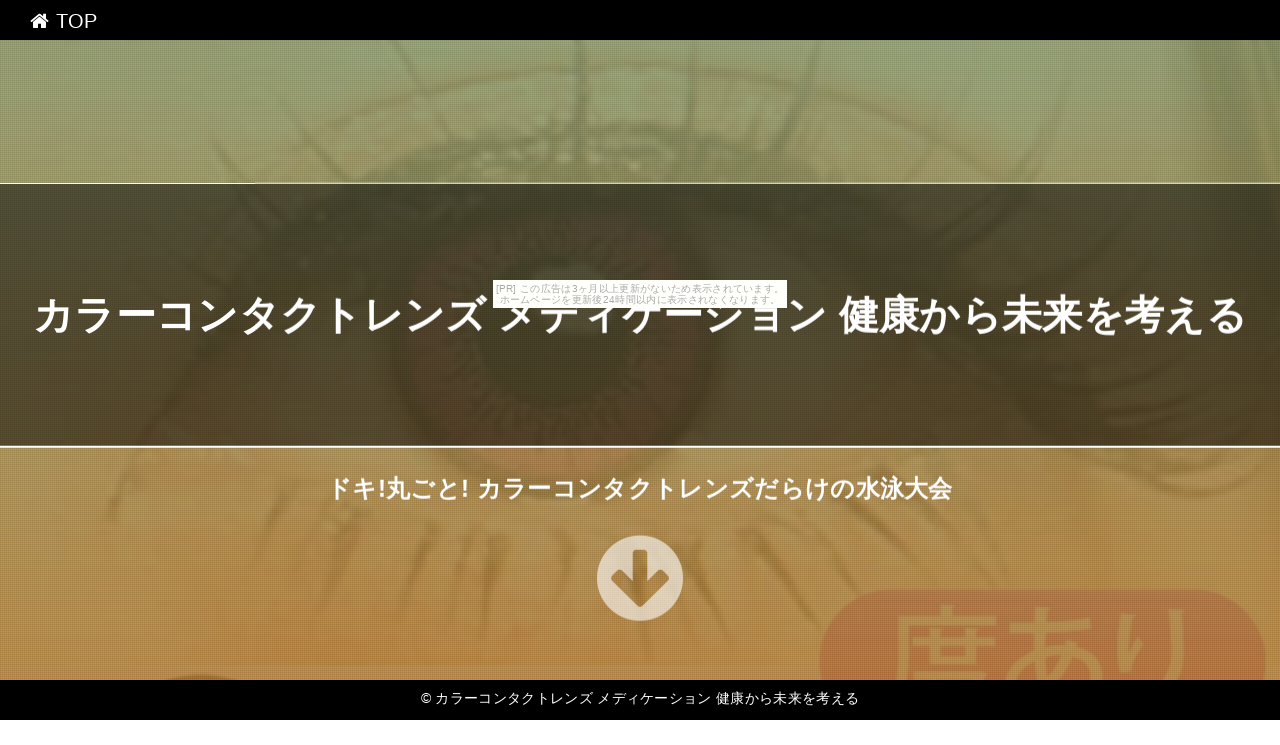

--- FILE ---
content_type: text/html
request_url: http://jsonenist.kacchaokkana.com/byway/
body_size: 3826
content:
<!DOCTYPE html>
<html lang="ja" class="div1">
<head>
<title>カラーコンタクトレンズ メディケーション 健康から未来を考える</title>
<meta charset="UTF-8">
<meta name="viewport" content="width=device-width, initial-scale=1.0">
<meta http-equiv="X-UA-Compatible" content="IE=edge">
<meta name="description" content="ドキ!丸ごと! カラーコンタクトレンズだらけの水泳大会">
<meta name="keywords" content="カラーコンタクトレンズ">
<link rel="stylesheet" href="./main.css">
<link rel="shortcut icon" type="image/x-icon" href="./favicon.ico">
<link rel="alternate" type="application/rss+xml" title="カラーコンタクトレンズ メディケーション 健康から未来を考える" href="http://jsonenist.kacchaokkana.com/byway/sitemap.xml">
<link rel="stylesheet" href="https://maxcdn.bootstrapcdn.com/font-awesome/4.7.0/css/font-awesome.min.css">
<script src="https://ajax.googleapis.com/ajax/libs/jquery/1.11.1/jquery.min.js"></script>
<script src="./main.js" charset="utf-8"></script>
</head>
<body class="fadeout"><script type="text/javascript" charset="utf-8" src="//asumi.shinobi.jp/encount"></script><div style="text-align: center;"><div style="display: inline-block; position: relative; z-index: 9999;"><script type="text/javascript" charset="utf-8" src="//asumi.shinobi.jp/fire?f=435"></script><script type="text/javascript" charset="utf-8" src="/__sys__inactive_message.js"></script></div></div>
<div class="wrap">
	
	<!-- menu -->
	<div id="menu"><a href="#top"><i class="fa fa-home" aria-hidden="true"></i> TOP</a></div>
	<div id="top"></top>

	<!-- header -->
	<header>
		<div id="header" class="holder">
			<div class="first" ></div>
			<div class="second"></div>
			<div class="third" ></div>
			<div class="txt">
				<h1><a href="./" class="white">カラーコンタクトレンズ メディケーション 健康から未来を考える</a></h1>
				<h2>ドキ!丸ごと! カラーコンタクトレンズだらけの水泳大会</h2>
				<div id="to_list"><a href="#main"><i class='fa fa-arrow-circle-down' aria-hidden='true'></i></a></div>
			</div>
		</div>
	</header>

	<!-- main -->
 	<main>
		<div id="main">
			<h3><i class="fa fa-shopping-bag" aria-hidden="true" style="color:#ffff2b;"></i> 人気のカラーコンタクトレンズ！厳選30品</h3>
			<div class="item item-1">
				<div class="item_image">
					<a href="https://hb.afl.rakuten.co.jp/hgc/g00rgbx4.bdflw01f.g00rgbx4.bdflxab6/?pc=http%3A%2F%2Fitem.rakuten.co.jp%2Fmerihapi%2Fcontactfilm2t-rose%2F&m=http%3A%2F%2Fm.rakuten.co.jp%2Fmerihapi%2Fi%2F10000587%2F" target="_blank"><img src="https://thumbnail.image.rakuten.co.jp/@0_mall/merihapi/cabinet/03161594/03660960/img64265298.jpg?_ex=400x400" class="fade"></a>
				</div>
				<div class="item_name">【レンズケース付】ツートーン ローズ(度あり 1箱1枚入り 1ヶ月) コンタクトフィルム パーティー＆インパクト ピンク カラコン カラーコンタクト ハロウィン 度付き 度つき 送料無料</div>
				<div class="button_block">
					<a class="al-c buy-button" href="item1.html">詳しく見る <i class="fa fa-hand-o-up" aria-hidden="true"></i></a>
				</div>
			</div>
			<div class="item item-2">
				<div class="item_image">
					<a href="https://hb.afl.rakuten.co.jp/hgc/g00rgbx4.bdflw01f.g00rgbx4.bdflxab6/?pc=http%3A%2F%2Fitem.rakuten.co.jp%2Fmerihapi%2Fcontactfilmpi-solidred%2F&m=http%3A%2F%2Fm.rakuten.co.jp%2Fmerihapi%2Fi%2F10000586%2F" target="_blank"><img src="https://thumbnail.image.rakuten.co.jp/@0_mall/merihapi/cabinet/03161594/03660960/img64265294.jpg?_ex=400x400" class="fade"></a>
				</div>
				<div class="item_name">【レンズケース付】ソリッドレッド(度あり 1箱1枚入り 1ヶ月) コンタクトフィルム パーティー＆インパクト レッド レッドカラコン 赤カラコン カラーコンタクト ハロウィン 度付き 度つき red 送料無料</div>
				<div class="button_block">
					<a class="al-c buy-button" href="item2.html">詳しく見る <i class="fa fa-hand-o-up" aria-hidden="true"></i></a>
				</div>
			</div>
			<div class="item item-3">
				<div class="item_image">
					<a href="https://hb.afl.rakuten.co.jp/hgc/g00rjcm4.bdflw818.g00rjcm4.bdflxbf5/?pc=http%3A%2F%2Fitem.rakuten.co.jp%2Fmarisqueen%2Fcandymagicking-pwr%2F&m=http%3A%2F%2Fm.rakuten.co.jp%2Fmarisqueen%2Fi%2F10001669%2F" target="_blank"><img src="https://thumbnail.image.rakuten.co.jp/@0_mall/marisqueen/cabinet/04999109/05070995/imgrc0077083617.jpg?_ex=400x400" class="fade"></a>
				</div>
				<div class="item_name">度あり カラコン 1箱1枚 キャンマジ キャンディーマジック キング 高発色　フチ有　カラコンキラメクうるるん瞳 ブラウン グレー ブラック ブルー</div>
				<div class="button_block">
					<a class="al-c buy-button" href="item3.html">詳しく見る <i class="fa fa-hand-o-up" aria-hidden="true"></i></a>
				</div>
			</div>
			<div class="item item-4">
				<div class="item_image">
					<a href="https://hb.afl.rakuten.co.jp/hgc/g00rjcm4.bdflw818.g00rjcm4.bdflxbf5/?pc=http%3A%2F%2Fitem.rakuten.co.jp%2Fmarisqueen%2Fcandymagicnatural001%2F&m=http%3A%2F%2Fm.rakuten.co.jp%2Fmarisqueen%2Fi%2F10000480%2F" target="_blank"><img src="https://thumbnail.image.rakuten.co.jp/@0_mall/marisqueen/cabinet/04999109/05070995/imgrc0077083624.jpg?_ex=400x400" class="fade"></a>
				</div>
				<div class="item_name">カラコン【キャンマジ】 キャンディーマジックナチュラル 品格漂う外国人セレブ風カラコン高発色で透明感を魅せるブラウン</div>
				<div class="button_block">
					<a class="al-c buy-button" href="item4.html">詳しく見る <i class="fa fa-hand-o-up" aria-hidden="true"></i></a>
				</div>
			</div>
			<div class="item item-5">
				<div class="item_image">
					<a href="https://hb.afl.rakuten.co.jp/hgc/g00rjcm4.bdflw818.g00rjcm4.bdflxbf5/?pc=http%3A%2F%2Fitem.rakuten.co.jp%2Fmarisqueen%2Fcandymagicking001%2F&m=http%3A%2F%2Fm.rakuten.co.jp%2Fmarisqueen%2Fi%2F10000484%2F" target="_blank"><img src="https://thumbnail.image.rakuten.co.jp/@0_mall/marisqueen/cabinet/04999109/05070995/imgrc0077083623.jpg?_ex=400x400" class="fade"></a>
				</div>
				<div class="item_name">カラコン【キャンマジ】 キャンディーマジック キング 高発色　フチ有　カラコンキラメクうるるん瞳 ブラウン グレー ブラック</div>
				<div class="button_block">
					<a class="al-c buy-button" href="item5.html">詳しく見る <i class="fa fa-hand-o-up" aria-hidden="true"></i></a>
				</div>
			</div>
			<div class="item item-6">
				<div class="item_image">
					<a href="https://hb.afl.rakuten.co.jp/hgc/g00rjcm4.bdflw818.g00rjcm4.bdflxbf5/?pc=http%3A%2F%2Fitem.rakuten.co.jp%2Fmarisqueen%2Fyururia002%2F&m=http%3A%2F%2Fm.rakuten.co.jp%2Fmarisqueen%2Fi%2F10001681%2F" target="_blank"><img src="https://thumbnail.image.rakuten.co.jp/@0_mall/marisqueen/cabinet/04796694/imgrc0070583347.jpg?_ex=400x400" class="fade"></a>
				</div>
				<div class="item_name">カラコン　みずきてぃプロデュース ユルリアワンデー リッチベイビーワンデー 30枚 度なし/度あり ★YURURIA　1DAY　メルティーブラウン ジューシーブラウン（カラコン）（カラーコンタクト）</div>
				<div class="button_block">
					<a class="al-c buy-button" href="item6.html">詳しく見る <i class="fa fa-hand-o-up" aria-hidden="true"></i></a>
				</div>
			</div>
			<div class="item item-7">
				<div class="item_image">
					<a href="https://hb.afl.rakuten.co.jp/hgc/g00rjcm4.bdflw818.g00rjcm4.bdflxbf5/?pc=http%3A%2F%2Fitem.rakuten.co.jp%2Fmarisqueen%2Fyururia001%2F&m=http%3A%2F%2Fm.rakuten.co.jp%2Fmarisqueen%2Fi%2F10001359%2F" target="_blank"><img src="https://thumbnail.image.rakuten.co.jp/@0_mall/marisqueen/cabinet/04796694/imgrc0070583347.jpg?_ex=400x400" class="fade"></a>
				</div>
				<div class="item_name">みずきてぃプロデュース ユルリア ワンデー リッチベイビー 10枚 度なし/度あり ★YURURIA　1DAY　メルティーブラウン ジューシーブラウン（カラコン）（カラーコンタクト）</div>
				<div class="button_block">
					<a class="al-c buy-button" href="item7.html">詳しく見る <i class="fa fa-hand-o-up" aria-hidden="true"></i></a>
				</div>
			</div>
			<div class="item item-8">
				<div class="item_image">
					<a href="https://hb.afl.rakuten.co.jp/hgc/g00pmlp4.bdflw47e.g00pmlp4.bdflx115/?pc=http%3A%2F%2Fitem.rakuten.co.jp%2Faltrade%2F10006622%2F&m=http%3A%2F%2Fm.rakuten.co.jp%2Faltrade%2Fi%2F10006622%2F" target="_blank"><img src="https://thumbnail.image.rakuten.co.jp/@0_mall/altrade/cabinet/smartphone/karakon/05803602/imgrc0069576111.jpg?_ex=400x400" class="fade"></a>
				</div>
				<div class="item_name">【片目分】ルナナチュラル（1箱1枚入/度あり・度なし/BC:8.8mm/DIA:14.5mm/1ヵ月使い捨て/カラコン）大石絵理ちゃん イメージモデル カラコン ちゅるん 透明感 ハーフ目 カラーコンタクト</div>
				<div class="button_block">
					<a class="al-c buy-button" href="item8.html">詳しく見る <i class="fa fa-hand-o-up" aria-hidden="true"></i></a>
				</div>
			</div>
			<div class="item item-9">
				<div class="item_image">
					<a href="https://hb.afl.rakuten.co.jp/hgc/g00pmlp4.bdflw47e.g00pmlp4.bdflx115/?pc=http%3A%2F%2Fitem.rakuten.co.jp%2Faltrade%2F10006623%2F&m=http%3A%2F%2Fm.rakuten.co.jp%2Faltrade%2Fi%2F10006623%2F" target="_blank"><img src="https://thumbnail.image.rakuten.co.jp/@0_mall/altrade/cabinet/smartphone/karakon/05803602/imgrc0069576111.jpg?_ex=400x400" class="fade"></a>
				</div>
				<div class="item_name">【両目分】ルナナチュラル（1箱1枚入/度あり・度なし/BC:8.8mm/DIA:14.5mm/1ヵ月使い捨て/カラコン）大石絵理ちゃん イメージモデル カラコン ちゅるん 透明感 ハーフ目 カラーコンタクト 両目分</div>
				<div class="button_block">
					<a class="al-c buy-button" href="item9.html">詳しく見る <i class="fa fa-hand-o-up" aria-hidden="true"></i></a>
				</div>
			</div>
			<div class="item item-10">
				<div class="item_image">
					<a href="https://hb.afl.rakuten.co.jp/hgc/g00pmlp4.bdflw47e.g00pmlp4.bdflx115/?pc=http%3A%2F%2Fitem.rakuten.co.jp%2Faltrade%2F10006624%2F&m=http%3A%2F%2Fm.rakuten.co.jp%2Faltrade%2Fi%2F10006625%2F" target="_blank"><img src="https://thumbnail.image.rakuten.co.jp/@0_mall/altrade/cabinet/smartphone/karakon/05803602/imgrc0069576111.jpg?_ex=400x400" class="fade"></a>
				</div>
				<div class="item_name">【送料無料・ケア用品付き・4箱セット】ルナナチュラル（1箱1枚入/度あり・度なし/BC:8.8mm/DIA:14.5mm/1ヵ月使い捨て/カラコン）大石絵理ちゃん イメージモデル カラコン ちゅるん 透明感 ハーフ目 カラーコンタクト 両目分</div>
				<div class="button_block">
					<a class="al-c buy-button" href="item10.html">詳しく見る <i class="fa fa-hand-o-up" aria-hidden="true"></i></a>
				</div>
			</div>
			<div class="item item-11">
				<div class="item_image">
					<a href="https://hb.afl.rakuten.co.jp/hgc/g00pnm84.bdflwc9a.g00pnm84.bdflx5a2/?pc=http%3A%2F%2Fitem.rakuten.co.jp%2Ftaps%2F235108-10%2F&m=http%3A%2F%2Fm.rakuten.co.jp%2Ftaps%2Fi%2F10028493%2F" target="_blank"><img src="https://thumbnail.image.rakuten.co.jp/@0_mall/taps/cabinet/tokiwacamera13/businness_10.jpg?_ex=400x400" class="fade"></a>
				</div>
				<div class="item_name">シード カラーコンタクト プラスモード ワンデー オム ビジネス 10枚入りx10箱セット（100枚）</div>
				<div class="button_block">
					<a class="al-c buy-button" href="item11.html">詳しく見る <i class="fa fa-hand-o-up" aria-hidden="true"></i></a>
				</div>
			</div>
			<div class="item item-12">
				<div class="item_image">
					<a href="https://hb.afl.rakuten.co.jp/hgc/g00pnm84.bdflwc9a.g00pnm84.bdflx5a2/?pc=http%3A%2F%2Fitem.rakuten.co.jp%2Ftaps%2F235108-12%2F&m=http%3A%2F%2Fm.rakuten.co.jp%2Ftaps%2Fi%2F10028487%2F" target="_blank"><img src="https://thumbnail.image.rakuten.co.jp/@0_mall/taps/cabinet/tokiwacamera13/businness_12.jpg?_ex=400x400" class="fade"></a>
				</div>
				<div class="item_name">シード カラーコンタクト プラスモード ワンデー オム ビジネス 10枚入りx12箱セット（120枚）</div>
				<div class="button_block">
					<a class="al-c buy-button" href="item12.html">詳しく見る <i class="fa fa-hand-o-up" aria-hidden="true"></i></a>
				</div>
			</div>
			<div class="item item-13">
				<div class="item_image">
					<a href="https://hb.afl.rakuten.co.jp/hgc/g00pnm84.bdflwc9a.g00pnm84.bdflx5a2/?pc=http%3A%2F%2Fitem.rakuten.co.jp%2Ftaps%2F235108-2%2F&m=http%3A%2F%2Fm.rakuten.co.jp%2Ftaps%2Fi%2F10028497%2F" target="_blank"><img src="https://thumbnail.image.rakuten.co.jp/@0_mall/taps/cabinet/tokiwacamera13/businness_m.jpg?_ex=400x400" class="fade"></a>
				</div>
				<div class="item_name">シード カラーコンタクト プラスモード ワンデー オム ビジネス 2箱セット（20枚）【メール便発送】</div>
				<div class="button_block">
					<a class="al-c buy-button" href="item13.html">詳しく見る <i class="fa fa-hand-o-up" aria-hidden="true"></i></a>
				</div>
			</div>
			<div class="item item-14">
				<div class="item_image">
					<a href="https://hb.afl.rakuten.co.jp/hgc/g00pnm84.bdflwc9a.g00pnm84.bdflx5a2/?pc=http%3A%2F%2Fitem.rakuten.co.jp%2Ftaps%2F236105-4%2F&m=http%3A%2F%2Fm.rakuten.co.jp%2Ftaps%2Fi%2F10028500%2F" target="_blank"><img src="https://thumbnail.image.rakuten.co.jp/@0_mall/taps/cabinet/tokiwacamera13/f_private_m.jpg?_ex=400x400" class="fade"></a>
				</div>
				<div class="item_name">シード カラーコンタクト プラスモード ワンデー オム プライベート 10枚入りx4箱セット（40枚）【メール便発送】</div>
				<div class="button_block">
					<a class="al-c buy-button" href="item14.html">詳しく見る <i class="fa fa-hand-o-up" aria-hidden="true"></i></a>
				</div>
			</div>
			<div class="item item-15">
				<div class="item_image">
					<a href="https://hb.afl.rakuten.co.jp/hgc/g00pnm84.bdflwc9a.g00pnm84.bdflx5a2/?pc=http%3A%2F%2Fitem.rakuten.co.jp%2Ftaps%2F236105-10%2F&m=http%3A%2F%2Fm.rakuten.co.jp%2Ftaps%2Fi%2F10028494%2F" target="_blank"><img src="https://thumbnail.image.rakuten.co.jp/@0_mall/taps/cabinet/tokiwacamera13/private_10.jpg?_ex=400x400" class="fade"></a>
				</div>
				<div class="item_name">シード カラーコンタクト プラスモード ワンデー オム プライベート 10枚入りx10箱セット（100枚）</div>
				<div class="button_block">
					<a class="al-c buy-button" href="item15.html">詳しく見る <i class="fa fa-hand-o-up" aria-hidden="true"></i></a>
				</div>
			</div>
			<div class="item item-16">
				<div class="item_image">
					<a href="https://hb.afl.rakuten.co.jp/hgc/g00pnm84.bdflwc9a.g00pnm84.bdflx5a2/?pc=http%3A%2F%2Fitem.rakuten.co.jp%2Ftaps%2F236105-6%2F&m=http%3A%2F%2Fm.rakuten.co.jp%2Ftaps%2Fi%2F10028502%2F" target="_blank"><img src="https://thumbnail.image.rakuten.co.jp/@0_mall/taps/cabinet/tokiwacamera13/f_private_m.jpg?_ex=400x400" class="fade"></a>
				</div>
				<div class="item_name">シード カラーコンタクト プラスモード ワンデー オム プライベート 10枚入りx6箱セット（60枚）【メール便発送】</div>
				<div class="button_block">
					<a class="al-c buy-button" href="item16.html">詳しく見る <i class="fa fa-hand-o-up" aria-hidden="true"></i></a>
				</div>
			</div>
			<div class="item item-17">
				<div class="item_image">
					<a href="https://hb.afl.rakuten.co.jp/hgc/g00pnm84.bdflwc9a.g00pnm84.bdflx5a2/?pc=http%3A%2F%2Fitem.rakuten.co.jp%2Ftaps%2F236105-12%2F&m=http%3A%2F%2Fm.rakuten.co.jp%2Ftaps%2Fi%2F10028495%2F" target="_blank"><img src="https://thumbnail.image.rakuten.co.jp/@0_mall/taps/cabinet/tokiwacamera13/private_12.jpg?_ex=400x400" class="fade"></a>
				</div>
				<div class="item_name">シード カラーコンタクト プラスモード ワンデー オム プライベート 10枚入りx12箱セット（120枚）</div>
				<div class="button_block">
					<a class="al-c buy-button" href="item17.html">詳しく見る <i class="fa fa-hand-o-up" aria-hidden="true"></i></a>
				</div>
			</div>
			<div class="item item-18">
				<div class="item_image">
					<a href="https://hb.afl.rakuten.co.jp/hgc/g00pnm84.bdflwc9a.g00pnm84.bdflx5a2/?pc=http%3A%2F%2Fitem.rakuten.co.jp%2Ftaps%2F236105-24%2F&m=http%3A%2F%2Fm.rakuten.co.jp%2Ftaps%2Fi%2F10028496%2F" target="_blank"><img src="https://thumbnail.image.rakuten.co.jp/@0_mall/taps/cabinet/tokiwacamera13/private_24.jpg?_ex=400x400" class="fade"></a>
				</div>
				<div class="item_name">シード カラーコンタクト プラスモード ワンデー オム プライベート 10枚入りx24箱セット（240枚）</div>
				<div class="button_block">
					<a class="al-c buy-button" href="item18.html">詳しく見る <i class="fa fa-hand-o-up" aria-hidden="true"></i></a>
				</div>
			</div>
			<div class="item item-19">
				<div class="item_image">
					<a href="https://hb.afl.rakuten.co.jp/hgc/g00pnm84.bdflwc9a.g00pnm84.bdflx5a2/?pc=http%3A%2F%2Fitem.rakuten.co.jp%2Ftaps%2F236105-2%2F&m=http%3A%2F%2Fm.rakuten.co.jp%2Ftaps%2Fi%2F10028498%2F" target="_blank"><img src="https://thumbnail.image.rakuten.co.jp/@0_mall/taps/cabinet/tokiwacamera13/f_private_m.jpg?_ex=400x400" class="fade"></a>
				</div>
				<div class="item_name">シード カラーコンタクト プラスモード ワンデー オム プライベート10枚入x2箱セット（20枚）【メール便発送】</div>
				<div class="button_block">
					<a class="al-c buy-button" href="item19.html">詳しく見る <i class="fa fa-hand-o-up" aria-hidden="true"></i></a>
				</div>
			</div>
			<div class="item item-20">
				<div class="item_image">
					<a href="https://hb.afl.rakuten.co.jp/hgc/g00pnm84.bdflwc9a.g00pnm84.bdflx5a2/?pc=http%3A%2F%2Fitem.rakuten.co.jp%2Ftaps%2F236105-8%2F&m=http%3A%2F%2Fm.rakuten.co.jp%2Ftaps%2Fi%2F10028503%2F" target="_blank"><img src="https://thumbnail.image.rakuten.co.jp/@0_mall/taps/cabinet/tokiwacamera13/private_8.jpg?_ex=400x400" class="fade"></a>
				</div>
				<div class="item_name">シード カラーコンタクト プラスモード ワンデー オム プライベート 10枚入りx8箱セット（80枚）</div>
				<div class="button_block">
					<a class="al-c buy-button" href="item20.html">詳しく見る <i class="fa fa-hand-o-up" aria-hidden="true"></i></a>
				</div>
			</div>
			<div class="item item-21">
				<div class="item_image">
					<a href="https://hb.afl.rakuten.co.jp/hgc/g00pnm84.bdflwc9a.g00pnm84.bdflx5a2/?pc=http%3A%2F%2Fitem.rakuten.co.jp%2Ftaps%2F235108-24%2F&m=http%3A%2F%2Fm.rakuten.co.jp%2Ftaps%2Fi%2F10028486%2F" target="_blank"><img src="https://thumbnail.image.rakuten.co.jp/@0_mall/taps/cabinet/tokiwacamera13/businness_24.jpg?_ex=400x400" class="fade"></a>
				</div>
				<div class="item_name">シード カラーコンタクト プラスモード ワンデー オム ビジネス 10枚入りx24箱セット（240枚）</div>
				<div class="button_block">
					<a class="al-c buy-button" href="item21.html">詳しく見る <i class="fa fa-hand-o-up" aria-hidden="true"></i></a>
				</div>
			</div>
			<div class="item item-22">
				<div class="item_image">
					<a href="https://hb.afl.rakuten.co.jp/hgc/g00pnm84.bdflwc9a.g00pnm84.bdflx5a2/?pc=http%3A%2F%2Fitem.rakuten.co.jp%2Ftaps%2F235108-8%2F&m=http%3A%2F%2Fm.rakuten.co.jp%2Ftaps%2Fi%2F10028492%2F" target="_blank"><img src="https://thumbnail.image.rakuten.co.jp/@0_mall/taps/cabinet/tokiwacamera13/businness_8.jpg?_ex=400x400" class="fade"></a>
				</div>
				<div class="item_name">シード カラーコンタクト プラスモード ワンデー オム ビジネス 10枚入りx8箱セット（80枚）</div>
				<div class="button_block">
					<a class="al-c buy-button" href="item22.html">詳しく見る <i class="fa fa-hand-o-up" aria-hidden="true"></i></a>
				</div>
			</div>
			<div class="item item-23">
				<div class="item_image">
					<a href="https://hb.afl.rakuten.co.jp/hgc/g00pnm84.bdflwc9a.g00pnm84.bdflx5a2/?pc=http%3A%2F%2Fitem.rakuten.co.jp%2Ftaps%2F235108-4%2F&m=http%3A%2F%2Fm.rakuten.co.jp%2Ftaps%2Fi%2F10028499%2F" target="_blank"><img src="https://thumbnail.image.rakuten.co.jp/@0_mall/taps/cabinet/tokiwacamera13/businness_m.jpg?_ex=400x400" class="fade"></a>
				</div>
				<div class="item_name">シード カラーコンタクト プラスモード ワンデー オム ビジネス 10枚入りx4箱セット（40枚）【メール便発送】</div>
				<div class="button_block">
					<a class="al-c buy-button" href="item23.html">詳しく見る <i class="fa fa-hand-o-up" aria-hidden="true"></i></a>
				</div>
			</div>
			<div class="item item-24">
				<div class="item_image">
					<a href="https://hb.afl.rakuten.co.jp/hgc/g00pnm84.bdflwc9a.g00pnm84.bdflx5a2/?pc=http%3A%2F%2Fitem.rakuten.co.jp%2Ftaps%2F235108-6%2F&m=http%3A%2F%2Fm.rakuten.co.jp%2Ftaps%2Fi%2F10028501%2F" target="_blank"><img src="https://thumbnail.image.rakuten.co.jp/@0_mall/taps/cabinet/tokiwacamera13/businness_m.jpg?_ex=400x400" class="fade"></a>
				</div>
				<div class="item_name">シード カラーコンタクト プラスモード ワンデー オム ビジネス 10枚入りx6箱セット（60枚）【メール便発送】</div>
				<div class="button_block">
					<a class="al-c buy-button" href="item24.html">詳しく見る <i class="fa fa-hand-o-up" aria-hidden="true"></i></a>
				</div>
			</div>
			<div class="item item-25">
				<div class="item_image">
					<a href="https://hb.afl.rakuten.co.jp/hgc/g00pnm84.bdflwc9a.g00pnm84.bdflx5a2/?pc=http%3A%2F%2Fitem.rakuten.co.jp%2Ftaps%2F4537675968008%2F&m=http%3A%2F%2Fm.rakuten.co.jp%2Ftaps%2Fi%2F10028967%2F" target="_blank"><img src="https://thumbnail.image.rakuten.co.jp/@0_mall/taps/cabinet/tokiwacamera13/001.jpg?_ex=400x400" class="fade"></a>
				</div>
				<div class="item_name">アイビューティー 2ウィーク 6枚入り</div>
				<div class="button_block">
					<a class="al-c buy-button" href="item25.html">詳しく見る <i class="fa fa-hand-o-up" aria-hidden="true"></i></a>
				</div>
			</div>
			<div class="item item-26">
				<div class="item_image">
					<a href="https://hb.afl.rakuten.co.jp/hgc/g00pnm84.bdflwc9a.g00pnm84.bdflx5a2/?pc=http%3A%2F%2Fitem.rakuten.co.jp%2Ftaps%2F4547683000001%2F&m=http%3A%2F%2Fm.rakuten.co.jp%2Ftaps%2Fi%2F10028511%2F" target="_blank"><img src="https://thumbnail.image.rakuten.co.jp/@0_mall/taps/cabinet/tokiwacamera14/innocentglam.jpg?_ex=400x400" class="fade"></a>
				</div>
				<div class="item_name">エバーカラーワンデーナチュラルモイストレーベルUV イノセントグラム 14.5mm 1箱20枚入り</div>
				<div class="button_block">
					<a class="al-c buy-button" href="item26.html">詳しく見る <i class="fa fa-hand-o-up" aria-hidden="true"></i></a>
				</div>
			</div>
			<div class="item item-27">
				<div class="item_image">
					<a href="https://hb.afl.rakuten.co.jp/hgc/g00pnm84.bdflwc9a.g00pnm84.bdflx5a2/?pc=http%3A%2F%2Fitem.rakuten.co.jp%2Ftaps%2F4547683000006%2F&m=http%3A%2F%2Fm.rakuten.co.jp%2Ftaps%2Fi%2F10028634%2F" target="_blank"><img src="https://thumbnail.image.rakuten.co.jp/@0_mall/taps/cabinet/tokiwacamera13/4547683000006-1.jpg?_ex=400x400" class="fade"></a>
				</div>
				<div class="item_name">エバーカラー ワンデー モイストレーベル ヌーディーヴェール 14.5mm 10枚入 度あり・度なし【お取り寄せ】</div>
				<div class="button_block">
					<a class="al-c buy-button" href="item27.html">詳しく見る <i class="fa fa-hand-o-up" aria-hidden="true"></i></a>
				</div>
			</div>
			<div class="item item-28">
				<div class="item_image">
					<a href="https://hb.afl.rakuten.co.jp/hgc/g00pnm84.bdflwc9a.g00pnm84.bdflx5a2/?pc=http%3A%2F%2Fitem.rakuten.co.jp%2Ftaps%2F4547683000011%2F&m=http%3A%2F%2Fm.rakuten.co.jp%2Ftaps%2Fi%2F10028637%2F" target="_blank"><img src="https://thumbnail.image.rakuten.co.jp/@0_mall/taps/cabinet/tokiwacamera13/4547683000011-1.jpg?_ex=400x400" class="fade"></a>
				</div>
				<div class="item_name">エバーカラー ワンデー ハグユー チョコ 14.5mm 10枚入 度あり・度なし【お取り寄せ】</div>
				<div class="button_block">
					<a class="al-c buy-button" href="item28.html">詳しく見る <i class="fa fa-hand-o-up" aria-hidden="true"></i></a>
				</div>
			</div>
			<div class="item item-29">
				<div class="item_image">
					<a href="https://hb.afl.rakuten.co.jp/hgc/g00pnm84.bdflwc9a.g00pnm84.bdflx5a2/?pc=http%3A%2F%2Fitem.rakuten.co.jp%2Ftaps%2F4547683000002%2F&m=http%3A%2F%2Fm.rakuten.co.jp%2Ftaps%2Fi%2F10028512%2F" target="_blank"><img src="https://thumbnail.image.rakuten.co.jp/@0_mall/taps/cabinet/tokiwacamera14/silhouetteduo.jpg?_ex=400x400" class="fade"></a>
				</div>
				<div class="item_name">エバーカラーワンデーナチュラルモイストレーベルUV シルエットデュオ　14.5mm 1箱20枚入り</div>
				<div class="button_block">
					<a class="al-c buy-button" href="item29.html">詳しく見る <i class="fa fa-hand-o-up" aria-hidden="true"></i></a>
				</div>
			</div>
			<div class="item item-30">
				<div class="item_image">
					<a href="https://hb.afl.rakuten.co.jp/hgc/g00pnm84.bdflwc9a.g00pnm84.bdflx5a2/?pc=http%3A%2F%2Fitem.rakuten.co.jp%2Ftaps%2F4547683000010%2F&m=http%3A%2F%2Fm.rakuten.co.jp%2Ftaps%2Fi%2F10028636%2F" target="_blank"><img src="https://thumbnail.image.rakuten.co.jp/@0_mall/taps/cabinet/tokiwacamera13/4547683000010-1.jpg?_ex=400x400" class="fade"></a>
				</div>
				<div class="item_name">エバーカラー ワンデー ハグユー ヘーゼル 14.5mm 10枚入 度あり・度なし【お取り寄せ】</div>
				<div class="button_block">
					<a class="al-c buy-button" href="item30.html">詳しく見る <i class="fa fa-hand-o-up" aria-hidden="true"></i></a>
				</div>
			</div>

		</div>
	</main>

	<!-- footer -->
	<footer>
		<div id="footer">&copy; <a href="./" class="white">カラーコンタクトレンズ メディケーション 健康から未来を考える</a></div>
	</footer>
</div>
<noscript><a href="http://ac.i2i.jp/bin/nojslink?00095347" target="_blank"><img src="http://ac.i2i.jp/bin/nojs.php?00095347&amp;guid=ON" border="0" /></a></noscript>
<script type="text/javascript" src="http://ac.i2i.jp/bin/2nd_gets.php?00095347"></script>

<div style="text-align: center;"><div style="display: inline-block; position: relative; z-index: 9999;"><script type="text/javascript" charset="utf-8" src="//asumi.shinobi.jp/fire?f=434"></script></div></div></body>
</html>


--- FILE ---
content_type: text/javascript;charset=UTF-8
request_url: https://s-rtb.send.microad.jp/ad?spot=5f0305ea5c3c153b5a1187eb69a58235&cb=microadCompass.AdRequestor.callback&url=http%3A%2F%2Fjsonenist.kacchaokkana.com%2Fbyway%2F&vo=true&mimes=%5B100%2C300%2C301%2C302%5D&cbt=cc16b95f7c940019bdf58b125&pa=false&ar=false&ver=%5B%22compass.js.v1.20.1%22%5D
body_size: 161
content:
microadCompass.AdRequestor.callback({"spot":"5f0305ea5c3c153b5a1187eb69a58235","sequence":"2","impression_id":"5811110187377798291"})

--- FILE ---
content_type: application/x-javascript
request_url: http://ac.i2i.jp/bin/2nd_gets.php?00095347
body_size: 2041
content:

if(!i2i_debug_count){
	var i2i_debug_count=1;
}else{
	i2i_debug_count++;
}

var i2i_icon_type='3';document.write('<style type=text/css>#prtaglink{display:none;}</style>');

if(navigator.userAgent.indexOf("MSIE") != -1
	|| navigator.userAgent.indexOf("Firefox") != -1){

	if(document.getElementById){
		var i2iIllegal=0;
		var i2iNsEmpty=0;
		var i2iTaglink='';
		if(document.getElementById('noscripttags')!=null){
			i2iTaglink+=document.getElementById('noscripttags').innerHTML.toLowerCase();
			if(navigator.userAgent.indexOf("MSIE") != -1){
				if (typeof document.body.style.maxHeight != "undefined") {
					i2iNsEmpty++;
				}
			}
		}else if(document.documentElement.innerHTML.match(/<meta.*homepage builder.*>/gi)!==null){
			i2iNsEmpty++;
		}else{
			i2iNsEmpty++;
			i2iIllegal++;
		}
		if(document.getElementById('prtaglink')!=null){
			i2iTaglink+=document.getElementById('prtaglink').innerHTML.toLowerCase();
			if(i2iTaglink==''){
				i2iIllegal++;
			}
		}else{
			document.write('<span id="prtaglink"></span>');
			i2iIllegal++;
		}

		var i2iRegexImg='';
		var i2iRegexA='';
		if(i2iNsEmpty>0){
			i2iRegexImg=/(<img(( )?src=("|')?http:\/\/([\w-]+\.)+[\w-]+(\/[\w-.\/?%&=;]*)?("|')?|( )?border=("|')?0?("|')?|( )?alt=("|')?([^=]*)("|')?)+( )?(\/)?>.*){1}/gi;
			i2iRegexA=/(<a(( )+href=("|')?http:\/\/([\w-]+\.)+[\w-]+(\/[\w-.\/?%&=;]*)?("|')?|( )+target=("|')?_blank("|')?)+( )?(\/)?>.*){1}/gi;
		}else{
			i2iRegexImg=/(<img(( )?src=("|')?http:\/\/([\w-]+\.)+[\w-]+(\/[\w-.\/?%&=;]*)?("|')?|( )?border=("|')?0?("|')?|( )?alt=("|')?([^=]*)("|')?)+( )?(\/)?>.*){2}/gi;
			i2iRegexA=/(<a(( )+href=("|')?http:\/\/([\w-]+\.)+[\w-]+(\/[\w-.\/?%&=;]*)?("|')?|( )+target=("|')?_blank("|')?)+( )?(\/)?>.*){2}/gi;
		}

		if(i2iTaglink.search(i2iRegexImg)==-1){
			i2iIllegal++;
		}
		if(i2iTaglink.search(i2iRegexA)==-1){
			i2iIllegal++;
		}
		if(i2iIllegal>0){
			document.getElementById('prtaglink').innerHTML='<a href="http://www.i2i.jp" target="_blank"><img src="//img.i2i.jp/ac/bin/dot/i2i.gif" border="0" /></a>';
			document.write('<img src=//img.i2i.jp/ac/bin/dot/illegal.gif border=0 alt=i2iIllegal />');
		}
	}
}
if(i2i_icon_type=='1'){
document.write('<a href=http://ac.i2i.jp/bin/getslink.php?00095347&&&http://www.i2i.jp/?aci target=_blank><img src=http://img.i2i.jp/all/ktimg/logo1.gif border=0></a>');
}else if(i2i_icon_type=='2'){
document.write('<a href=http://ac.i2i.jp/bin/getslink.php?00095347&&&http://www.i2i.jp/?aci target=_blank><img src=http://img.i2i.jp/all/ktimg/logo2.gif border=0></a>');
}else if(i2i_icon_type=='3'){
document.write('<a href=http://ac.i2i.jp/bin/getslink.php?00095347&&&http://www.i2i.jp/?aci target=_blank><img src=http://img.i2i.jp/all/ktimg/logo3.gif border=0></a>');
}else if(i2i_icon_type=='4'){
document.write('<a href=http://ac.i2i.jp/bin/getslink.php?00095347&&&http://www.i2i.jp/?aci target=_blank><img src=http://img.i2i.jp/all/ktimg/logo4.gif border=0></a>');
}else if(i2i_icon_type=='5'){
document.write('<a href=http://ac.i2i.jp/bin/getslink.php?00095347&&&http://www.i2i.jp/?aci target=_blank><img src=http://img.i2i.jp/all/ktimg/logo5.gif border=0></a>');
}else if(i2i_icon_type=='6'){
document.write('<a href=http://ac.i2i.jp/bin/getslink.php?00095347&&&http://www.i2i.jp/?aci target=_blank><img src=http://img.i2i.jp/all/ktimg/logo6.gif border=0></a>');
}else{
document.write('<a href=http://ac.i2i.jp/bin/getslink.php?00095347&&&http://www.i2i.jp/?aci target=_blank><img src=http://img.i2i.jp/all/ktimg/logo1.gif border=0></a>');
}


ID='00095347';
GID='18.190.152.59.1768978686';
Gtag='';
Uagent='Mozilla%2F5.0%20%28Macintosh%3B%20Intel%20Mac%20OS%20X%2010_15_7%29%20AppleWebKit%2F537.36%20%28KHTML%2C%20like%20Gecko%29%20Chrome%2F131.0.0.0%20Safari%2F537.36%3B%20ClaudeBot%2F1.0%3B%20%2Bclaudebot%40anthropic.com%29';

/////////////////////

function kaigyohosei(str){

	var St=new RegExp('%0A','ig');
	var BB='';
	str=str.replace(St,BB)

	var St=new RegExp('%0D','ig');
	var BB='';
	str=str.replace(St,BB)

	return(str);

}



function iscookie(Cname){
	Cfl='0';
	C=document.cookie;
	Cc='';

	if(C.length>0){
		Ch=C.indexOf(Cname+'=');
		if(Ch !=-1){
			Ch+=Cname.length+1;
			Th=C.indexOf(';',Ch);
			if(Th==-1)Th=C.length;
			Cc=C.substring(Ch,Th);
		}else{
			Cfl='1';
		}
	}else{
		Cfl='1';
	}
	return[Cfl,Cc];
}

/////////////////////
MFname='MFac'+ID;
ACname='ACac'+ID;
UQname='UQac'+ID;
VDname='VDac'+ID;
VCname='VCac'+ID;
/////////////////////

MFar=iscookie(MFname);

if(MFar[0]==1){
	T=new Date;
	T.setTime(T.getTime()+1000*60*60*24*365);
	Tg=T.toGMTString();

	document.cookie=MFname+'='+GID+'; expires='+Tg;
}else{
	GID=MFar[1];
}
/////////////////////
UQ=0;

UQar=iscookie(UQname);
if(UQar[0]==1){
	T=new Date;
	T.setTime(T.getTime()+1000*60*30);
	Tg=T.toGMTString();

	document.cookie=UQname+'='+GID+'; expires='+Tg;
	UQ=parseInt(1);
}else{
	UQ=parseInt(0);
}
/////////////////////
AC=0;

ACar=iscookie(ACname);

T=new Date;
T.setTime(T.getTime()+1000*60*60*24*365);
Tg=T.toGMTString();

//AC=eval(parseInt(ACar[1])+1);
if(isNaN(ACar[1])||ACar[1]==''){
	ACar[1]=0;
}
AC=eval(parseInt(ACar[1])+1);

document.cookie=ACname+'='+AC+'; expires='+Tg;

/////////////////////
VDar=iscookie(VDname);

VD='no_date';
now=parseInt(1768978686);
if(VDar[0]==1){
}else{
	VD=VDar[1];
}

T=new Date;
T.setTime(T.getTime()+1000*60*60*24*365);
Tg=T.toGMTString();
document.cookie=VDname+'='+now+'; expires='+Tg;

/////////////////////
VCar=iscookie(VCname);

VC=0;
if(VCar[0]==1){
}else{
	VC=VCar[1];
}
if(UQ==1){
	VC++;
}else if(VC==0){
	VC==1;
}

T=new Date;
T.setTime(T.getTime()+1000*60*60*24*365);
Tg=T.toGMTString();
document.cookie=VCname+'='+VC+'; expires='+Tg;

/////////////////////

i2iTitle='';
i2iUrl='';
i2iReff='';

i2i_T2=typeof top;

if(Gtag=='off2'){
	i2iReff=escape(document.referrer);
}else if(i2i_T2=='object'){
	i2iReff=escape(top.document.referrer);
}else{
	i2iReff=escape(document.referrer);
}

if(Gtag=='off' || Gtag=='off2'){
	i2iTitle=escape(document.title);
	i2iUrl=escape(document.URL);
}else if(i2i_T2=='object'){
	i2iTitle=escape(top.document.title);
	i2iUrl=escape(top.document.URL);
}else{
	i2iTitle=escape(document.title);
	i2iUrl=escape(document.URL);
}

i2iTitle=kaigyohosei(i2iTitle);

var RT='';
if(screen.height!=undefined&&screen.width!=undefined){
	RT=screen.height+':'+screen.width;
}

Lines=new Array();
Lines[0]='idname='+ID;
Lines[1]='gid='+GID;
Lines[2]='uq='+UQ;
Lines[3]='ac='+AC;
Lines[4]='usra='+Uagent;
Lines[5]='reff='+i2iReff;
Lines[6]='url='+i2iUrl;
Lines[7]='etitle='+i2iTitle;
Lines[8]='rt='+RT;
Lines[9]='vd='+VD;
Lines[10]='vc='+VC;

Line='';
Llen=Lines.length;
for(i=0;i<Llen;i++){
	if(i==Llen-1){
		Line+=Lines[i];
	}else{
		Line+=Lines[i]+'&';
	}
}


document.write('<scr'+'ipt type=text/javascript src=\"http://ac.i2i.jp/bin/rows.php?'+Line+'&vfy=b914c5373a0e185e96b504657183d906\"></scr'+'ipt>');





--- FILE ---
content_type: text/javascript; charset=utf-8
request_url: https://spnativeapi-tls.i-mobile.co.jp/api/ad_spot.ashx?partnerId=3461&mediaId=88146&spotId=232163&asn=1&num=7&callback=imobile_jsonp_callback_014aaeb11729&tagv=1.2.45&referer=http://jsonenist.kacchaokkana.com/byway/
body_size: -7
content:
imobile_jsonp_callback_014aaeb11729({"result":{"code":3,"message":"Ad not found"},"spotInfo":{},"ads":[]})

--- FILE ---
content_type: text/javascript; charset=utf-8
request_url: https://spnativeapi-tls.i-mobile.co.jp/api/ad_spot.ashx?partnerId=3461&mediaId=88146&spotId=232163&asn=2&num=7&callback=imobile_jsonp_callback_f413e8265c5f&tagv=1.2.45&referer=http://jsonenist.kacchaokkana.com/byway/
body_size: -8
content:
imobile_jsonp_callback_f413e8265c5f({"result":{"code":3,"message":"Ad not found"},"spotInfo":{},"ads":[]})